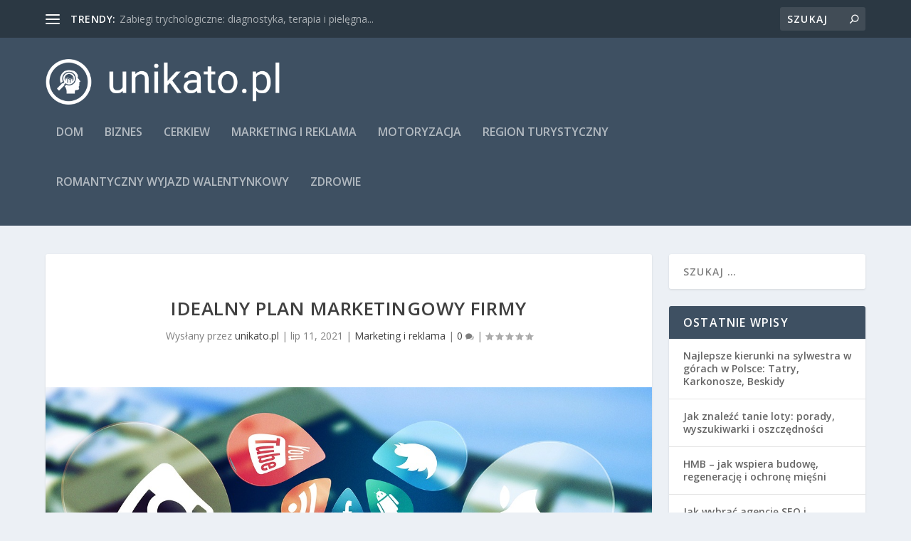

--- FILE ---
content_type: text/html; charset=UTF-8
request_url: https://unikato.pl/idealny-plan-marketingowy-firmy/
body_size: 15940
content:
<!DOCTYPE html>
<!--[if IE 6]>
<html id="ie6" lang="pl-PL">
<![endif]-->
<!--[if IE 7]>
<html id="ie7" lang="pl-PL">
<![endif]-->
<!--[if IE 8]>
<html id="ie8" lang="pl-PL">
<![endif]-->
<!--[if !(IE 6) | !(IE 7) | !(IE 8)  ]><!-->
<html lang="pl-PL">
<!--<![endif]-->
<head>
	<meta charset="UTF-8" />
			
	<meta http-equiv="X-UA-Compatible" content="IE=edge">
	<link rel="pingback" href="https://unikato.pl/xmlrpc.php" />

		<!--[if lt IE 9]>
	<script src="https://unikato.pl/wp-content/themes/Extra/scripts/ext/html5.js" type="text/javascript"></script>
	<![endif]-->

	<script type="text/javascript">
		document.documentElement.className = 'js';
	</script>

	<script>var et_site_url='https://unikato.pl';var et_post_id='203';function et_core_page_resource_fallback(a,b){"undefined"===typeof b&&(b=a.sheet.cssRules&&0===a.sheet.cssRules.length);b&&(a.onerror=null,a.onload=null,a.href?a.href=et_site_url+"/?et_core_page_resource="+a.id+et_post_id:a.src&&(a.src=et_site_url+"/?et_core_page_resource="+a.id+et_post_id))}
</script><meta name='robots' content='index, follow, max-image-preview:large, max-snippet:-1, max-video-preview:-1' />

	<!-- This site is optimized with the Yoast SEO plugin v26.7 - https://yoast.com/wordpress/plugins/seo/ -->
	<title>Idealny plan marketingowy firmy - unikato.pl</title>
	<link rel="canonical" href="https://unikato.pl/idealny-plan-marketingowy-firmy/" />
	<meta property="og:locale" content="pl_PL" />
	<meta property="og:type" content="article" />
	<meta property="og:title" content="Idealny plan marketingowy firmy - unikato.pl" />
	<meta property="og:description" content="Czym jest idealny biznesplan? Jest to plan, który pomoże Ci odnieść sukces w Twoim biznesie. Oto 10 najlepszych wskazówek, które pomogą Ci stworzyć idealny biznesowy plan marketingowy. Zdobądź właściwy pomysł Aby rozpocząć działalność gospodarczą musisz mieć odpowiedni pomysł. Pomysł, który jest najlepszy to ten, który sprawi, że Twój biznes będzie dochodowy i pomoże Ci spełnić [&hellip;]" />
	<meta property="og:url" content="https://unikato.pl/idealny-plan-marketingowy-firmy/" />
	<meta property="og:site_name" content="unikato.pl" />
	<meta property="article:published_time" content="2021-07-11T12:44:25+00:00" />
	<meta property="article:modified_time" content="2022-10-24T12:44:55+00:00" />
	<meta property="og:image" content="https://unikato.pl/wp-content/uploads/2022/10/marketing_1666615492.jpg" />
	<meta property="og:image:width" content="1280" />
	<meta property="og:image:height" content="853" />
	<meta property="og:image:type" content="image/jpeg" />
	<meta name="author" content="unikato.pl" />
	<meta name="twitter:card" content="summary_large_image" />
	<meta name="twitter:label1" content="Napisane przez" />
	<meta name="twitter:data1" content="unikato.pl" />
	<meta name="twitter:label2" content="Szacowany czas czytania" />
	<meta name="twitter:data2" content="3 minuty" />
	<script type="application/ld+json" class="yoast-schema-graph">{"@context":"https://schema.org","@graph":[{"@type":"Article","@id":"https://unikato.pl/idealny-plan-marketingowy-firmy/#article","isPartOf":{"@id":"https://unikato.pl/idealny-plan-marketingowy-firmy/"},"author":{"name":"unikato.pl","@id":"https://unikato.pl/#/schema/person/c3e44bd6f35076ee0a504ba9bdfeab9c"},"headline":"Idealny plan marketingowy firmy","datePublished":"2021-07-11T12:44:25+00:00","dateModified":"2022-10-24T12:44:55+00:00","mainEntityOfPage":{"@id":"https://unikato.pl/idealny-plan-marketingowy-firmy/"},"wordCount":538,"image":{"@id":"https://unikato.pl/idealny-plan-marketingowy-firmy/#primaryimage"},"thumbnailUrl":"https://unikato.pl/wp-content/uploads/2022/10/marketing_1666615492.jpg","articleSection":["Marketing i reklama"],"inLanguage":"pl-PL"},{"@type":"WebPage","@id":"https://unikato.pl/idealny-plan-marketingowy-firmy/","url":"https://unikato.pl/idealny-plan-marketingowy-firmy/","name":"Idealny plan marketingowy firmy - unikato.pl","isPartOf":{"@id":"https://unikato.pl/#website"},"primaryImageOfPage":{"@id":"https://unikato.pl/idealny-plan-marketingowy-firmy/#primaryimage"},"image":{"@id":"https://unikato.pl/idealny-plan-marketingowy-firmy/#primaryimage"},"thumbnailUrl":"https://unikato.pl/wp-content/uploads/2022/10/marketing_1666615492.jpg","datePublished":"2021-07-11T12:44:25+00:00","dateModified":"2022-10-24T12:44:55+00:00","author":{"@id":"https://unikato.pl/#/schema/person/c3e44bd6f35076ee0a504ba9bdfeab9c"},"breadcrumb":{"@id":"https://unikato.pl/idealny-plan-marketingowy-firmy/#breadcrumb"},"inLanguage":"pl-PL","potentialAction":[{"@type":"ReadAction","target":["https://unikato.pl/idealny-plan-marketingowy-firmy/"]}]},{"@type":"ImageObject","inLanguage":"pl-PL","@id":"https://unikato.pl/idealny-plan-marketingowy-firmy/#primaryimage","url":"https://unikato.pl/wp-content/uploads/2022/10/marketing_1666615492.jpg","contentUrl":"https://unikato.pl/wp-content/uploads/2022/10/marketing_1666615492.jpg","width":1280,"height":853,"caption":"geralt / Pixabay"},{"@type":"BreadcrumbList","@id":"https://unikato.pl/idealny-plan-marketingowy-firmy/#breadcrumb","itemListElement":[{"@type":"ListItem","position":1,"name":"Strona główna","item":"https://unikato.pl/"},{"@type":"ListItem","position":2,"name":"Idealny plan marketingowy firmy"}]},{"@type":"WebSite","@id":"https://unikato.pl/#website","url":"https://unikato.pl/","name":"unikato.pl","description":"Studio graficzne","potentialAction":[{"@type":"SearchAction","target":{"@type":"EntryPoint","urlTemplate":"https://unikato.pl/?s={search_term_string}"},"query-input":{"@type":"PropertyValueSpecification","valueRequired":true,"valueName":"search_term_string"}}],"inLanguage":"pl-PL"},{"@type":"Person","@id":"https://unikato.pl/#/schema/person/c3e44bd6f35076ee0a504ba9bdfeab9c","name":"unikato.pl","image":{"@type":"ImageObject","inLanguage":"pl-PL","@id":"https://unikato.pl/#/schema/person/image/","url":"https://secure.gravatar.com/avatar/bfd83fde509db3de9c690690b87690711d492ee9717552382212a506974c8308?s=96&d=mm&r=g","contentUrl":"https://secure.gravatar.com/avatar/bfd83fde509db3de9c690690b87690711d492ee9717552382212a506974c8308?s=96&d=mm&r=g","caption":"unikato.pl"},"url":"https://unikato.pl/author/unikato-pl/"}]}</script>
	<!-- / Yoast SEO plugin. -->


<link rel='dns-prefetch' href='//fonts.googleapis.com' />
<link rel="alternate" type="application/rss+xml" title="unikato.pl &raquo; Kanał z wpisami" href="https://unikato.pl/feed/" />
<link rel="alternate" type="application/rss+xml" title="unikato.pl &raquo; Kanał z komentarzami" href="https://unikato.pl/comments/feed/" />
<link rel="alternate" title="oEmbed (JSON)" type="application/json+oembed" href="https://unikato.pl/wp-json/oembed/1.0/embed?url=https%3A%2F%2Funikato.pl%2Fidealny-plan-marketingowy-firmy%2F" />
<link rel="alternate" title="oEmbed (XML)" type="text/xml+oembed" href="https://unikato.pl/wp-json/oembed/1.0/embed?url=https%3A%2F%2Funikato.pl%2Fidealny-plan-marketingowy-firmy%2F&#038;format=xml" />
<meta content="Extra Child Theme v.1.0.0" name="generator"/><style id='wp-img-auto-sizes-contain-inline-css' type='text/css'>
img:is([sizes=auto i],[sizes^="auto," i]){contain-intrinsic-size:3000px 1500px}
/*# sourceURL=wp-img-auto-sizes-contain-inline-css */
</style>
<style id='wp-emoji-styles-inline-css' type='text/css'>

	img.wp-smiley, img.emoji {
		display: inline !important;
		border: none !important;
		box-shadow: none !important;
		height: 1em !important;
		width: 1em !important;
		margin: 0 0.07em !important;
		vertical-align: -0.1em !important;
		background: none !important;
		padding: 0 !important;
	}
/*# sourceURL=wp-emoji-styles-inline-css */
</style>
<style id='wp-block-library-inline-css' type='text/css'>
:root{--wp-block-synced-color:#7a00df;--wp-block-synced-color--rgb:122,0,223;--wp-bound-block-color:var(--wp-block-synced-color);--wp-editor-canvas-background:#ddd;--wp-admin-theme-color:#007cba;--wp-admin-theme-color--rgb:0,124,186;--wp-admin-theme-color-darker-10:#006ba1;--wp-admin-theme-color-darker-10--rgb:0,107,160.5;--wp-admin-theme-color-darker-20:#005a87;--wp-admin-theme-color-darker-20--rgb:0,90,135;--wp-admin-border-width-focus:2px}@media (min-resolution:192dpi){:root{--wp-admin-border-width-focus:1.5px}}.wp-element-button{cursor:pointer}:root .has-very-light-gray-background-color{background-color:#eee}:root .has-very-dark-gray-background-color{background-color:#313131}:root .has-very-light-gray-color{color:#eee}:root .has-very-dark-gray-color{color:#313131}:root .has-vivid-green-cyan-to-vivid-cyan-blue-gradient-background{background:linear-gradient(135deg,#00d084,#0693e3)}:root .has-purple-crush-gradient-background{background:linear-gradient(135deg,#34e2e4,#4721fb 50%,#ab1dfe)}:root .has-hazy-dawn-gradient-background{background:linear-gradient(135deg,#faaca8,#dad0ec)}:root .has-subdued-olive-gradient-background{background:linear-gradient(135deg,#fafae1,#67a671)}:root .has-atomic-cream-gradient-background{background:linear-gradient(135deg,#fdd79a,#004a59)}:root .has-nightshade-gradient-background{background:linear-gradient(135deg,#330968,#31cdcf)}:root .has-midnight-gradient-background{background:linear-gradient(135deg,#020381,#2874fc)}:root{--wp--preset--font-size--normal:16px;--wp--preset--font-size--huge:42px}.has-regular-font-size{font-size:1em}.has-larger-font-size{font-size:2.625em}.has-normal-font-size{font-size:var(--wp--preset--font-size--normal)}.has-huge-font-size{font-size:var(--wp--preset--font-size--huge)}.has-text-align-center{text-align:center}.has-text-align-left{text-align:left}.has-text-align-right{text-align:right}.has-fit-text{white-space:nowrap!important}#end-resizable-editor-section{display:none}.aligncenter{clear:both}.items-justified-left{justify-content:flex-start}.items-justified-center{justify-content:center}.items-justified-right{justify-content:flex-end}.items-justified-space-between{justify-content:space-between}.screen-reader-text{border:0;clip-path:inset(50%);height:1px;margin:-1px;overflow:hidden;padding:0;position:absolute;width:1px;word-wrap:normal!important}.screen-reader-text:focus{background-color:#ddd;clip-path:none;color:#444;display:block;font-size:1em;height:auto;left:5px;line-height:normal;padding:15px 23px 14px;text-decoration:none;top:5px;width:auto;z-index:100000}html :where(.has-border-color){border-style:solid}html :where([style*=border-top-color]){border-top-style:solid}html :where([style*=border-right-color]){border-right-style:solid}html :where([style*=border-bottom-color]){border-bottom-style:solid}html :where([style*=border-left-color]){border-left-style:solid}html :where([style*=border-width]){border-style:solid}html :where([style*=border-top-width]){border-top-style:solid}html :where([style*=border-right-width]){border-right-style:solid}html :where([style*=border-bottom-width]){border-bottom-style:solid}html :where([style*=border-left-width]){border-left-style:solid}html :where(img[class*=wp-image-]){height:auto;max-width:100%}:where(figure){margin:0 0 1em}html :where(.is-position-sticky){--wp-admin--admin-bar--position-offset:var(--wp-admin--admin-bar--height,0px)}@media screen and (max-width:600px){html :where(.is-position-sticky){--wp-admin--admin-bar--position-offset:0px}}

/*# sourceURL=wp-block-library-inline-css */
</style><style id='global-styles-inline-css' type='text/css'>
:root{--wp--preset--aspect-ratio--square: 1;--wp--preset--aspect-ratio--4-3: 4/3;--wp--preset--aspect-ratio--3-4: 3/4;--wp--preset--aspect-ratio--3-2: 3/2;--wp--preset--aspect-ratio--2-3: 2/3;--wp--preset--aspect-ratio--16-9: 16/9;--wp--preset--aspect-ratio--9-16: 9/16;--wp--preset--color--black: #000000;--wp--preset--color--cyan-bluish-gray: #abb8c3;--wp--preset--color--white: #ffffff;--wp--preset--color--pale-pink: #f78da7;--wp--preset--color--vivid-red: #cf2e2e;--wp--preset--color--luminous-vivid-orange: #ff6900;--wp--preset--color--luminous-vivid-amber: #fcb900;--wp--preset--color--light-green-cyan: #7bdcb5;--wp--preset--color--vivid-green-cyan: #00d084;--wp--preset--color--pale-cyan-blue: #8ed1fc;--wp--preset--color--vivid-cyan-blue: #0693e3;--wp--preset--color--vivid-purple: #9b51e0;--wp--preset--gradient--vivid-cyan-blue-to-vivid-purple: linear-gradient(135deg,rgb(6,147,227) 0%,rgb(155,81,224) 100%);--wp--preset--gradient--light-green-cyan-to-vivid-green-cyan: linear-gradient(135deg,rgb(122,220,180) 0%,rgb(0,208,130) 100%);--wp--preset--gradient--luminous-vivid-amber-to-luminous-vivid-orange: linear-gradient(135deg,rgb(252,185,0) 0%,rgb(255,105,0) 100%);--wp--preset--gradient--luminous-vivid-orange-to-vivid-red: linear-gradient(135deg,rgb(255,105,0) 0%,rgb(207,46,46) 100%);--wp--preset--gradient--very-light-gray-to-cyan-bluish-gray: linear-gradient(135deg,rgb(238,238,238) 0%,rgb(169,184,195) 100%);--wp--preset--gradient--cool-to-warm-spectrum: linear-gradient(135deg,rgb(74,234,220) 0%,rgb(151,120,209) 20%,rgb(207,42,186) 40%,rgb(238,44,130) 60%,rgb(251,105,98) 80%,rgb(254,248,76) 100%);--wp--preset--gradient--blush-light-purple: linear-gradient(135deg,rgb(255,206,236) 0%,rgb(152,150,240) 100%);--wp--preset--gradient--blush-bordeaux: linear-gradient(135deg,rgb(254,205,165) 0%,rgb(254,45,45) 50%,rgb(107,0,62) 100%);--wp--preset--gradient--luminous-dusk: linear-gradient(135deg,rgb(255,203,112) 0%,rgb(199,81,192) 50%,rgb(65,88,208) 100%);--wp--preset--gradient--pale-ocean: linear-gradient(135deg,rgb(255,245,203) 0%,rgb(182,227,212) 50%,rgb(51,167,181) 100%);--wp--preset--gradient--electric-grass: linear-gradient(135deg,rgb(202,248,128) 0%,rgb(113,206,126) 100%);--wp--preset--gradient--midnight: linear-gradient(135deg,rgb(2,3,129) 0%,rgb(40,116,252) 100%);--wp--preset--font-size--small: 13px;--wp--preset--font-size--medium: 20px;--wp--preset--font-size--large: 36px;--wp--preset--font-size--x-large: 42px;--wp--preset--spacing--20: 0.44rem;--wp--preset--spacing--30: 0.67rem;--wp--preset--spacing--40: 1rem;--wp--preset--spacing--50: 1.5rem;--wp--preset--spacing--60: 2.25rem;--wp--preset--spacing--70: 3.38rem;--wp--preset--spacing--80: 5.06rem;--wp--preset--shadow--natural: 6px 6px 9px rgba(0, 0, 0, 0.2);--wp--preset--shadow--deep: 12px 12px 50px rgba(0, 0, 0, 0.4);--wp--preset--shadow--sharp: 6px 6px 0px rgba(0, 0, 0, 0.2);--wp--preset--shadow--outlined: 6px 6px 0px -3px rgb(255, 255, 255), 6px 6px rgb(0, 0, 0);--wp--preset--shadow--crisp: 6px 6px 0px rgb(0, 0, 0);}:where(.is-layout-flex){gap: 0.5em;}:where(.is-layout-grid){gap: 0.5em;}body .is-layout-flex{display: flex;}.is-layout-flex{flex-wrap: wrap;align-items: center;}.is-layout-flex > :is(*, div){margin: 0;}body .is-layout-grid{display: grid;}.is-layout-grid > :is(*, div){margin: 0;}:where(.wp-block-columns.is-layout-flex){gap: 2em;}:where(.wp-block-columns.is-layout-grid){gap: 2em;}:where(.wp-block-post-template.is-layout-flex){gap: 1.25em;}:where(.wp-block-post-template.is-layout-grid){gap: 1.25em;}.has-black-color{color: var(--wp--preset--color--black) !important;}.has-cyan-bluish-gray-color{color: var(--wp--preset--color--cyan-bluish-gray) !important;}.has-white-color{color: var(--wp--preset--color--white) !important;}.has-pale-pink-color{color: var(--wp--preset--color--pale-pink) !important;}.has-vivid-red-color{color: var(--wp--preset--color--vivid-red) !important;}.has-luminous-vivid-orange-color{color: var(--wp--preset--color--luminous-vivid-orange) !important;}.has-luminous-vivid-amber-color{color: var(--wp--preset--color--luminous-vivid-amber) !important;}.has-light-green-cyan-color{color: var(--wp--preset--color--light-green-cyan) !important;}.has-vivid-green-cyan-color{color: var(--wp--preset--color--vivid-green-cyan) !important;}.has-pale-cyan-blue-color{color: var(--wp--preset--color--pale-cyan-blue) !important;}.has-vivid-cyan-blue-color{color: var(--wp--preset--color--vivid-cyan-blue) !important;}.has-vivid-purple-color{color: var(--wp--preset--color--vivid-purple) !important;}.has-black-background-color{background-color: var(--wp--preset--color--black) !important;}.has-cyan-bluish-gray-background-color{background-color: var(--wp--preset--color--cyan-bluish-gray) !important;}.has-white-background-color{background-color: var(--wp--preset--color--white) !important;}.has-pale-pink-background-color{background-color: var(--wp--preset--color--pale-pink) !important;}.has-vivid-red-background-color{background-color: var(--wp--preset--color--vivid-red) !important;}.has-luminous-vivid-orange-background-color{background-color: var(--wp--preset--color--luminous-vivid-orange) !important;}.has-luminous-vivid-amber-background-color{background-color: var(--wp--preset--color--luminous-vivid-amber) !important;}.has-light-green-cyan-background-color{background-color: var(--wp--preset--color--light-green-cyan) !important;}.has-vivid-green-cyan-background-color{background-color: var(--wp--preset--color--vivid-green-cyan) !important;}.has-pale-cyan-blue-background-color{background-color: var(--wp--preset--color--pale-cyan-blue) !important;}.has-vivid-cyan-blue-background-color{background-color: var(--wp--preset--color--vivid-cyan-blue) !important;}.has-vivid-purple-background-color{background-color: var(--wp--preset--color--vivid-purple) !important;}.has-black-border-color{border-color: var(--wp--preset--color--black) !important;}.has-cyan-bluish-gray-border-color{border-color: var(--wp--preset--color--cyan-bluish-gray) !important;}.has-white-border-color{border-color: var(--wp--preset--color--white) !important;}.has-pale-pink-border-color{border-color: var(--wp--preset--color--pale-pink) !important;}.has-vivid-red-border-color{border-color: var(--wp--preset--color--vivid-red) !important;}.has-luminous-vivid-orange-border-color{border-color: var(--wp--preset--color--luminous-vivid-orange) !important;}.has-luminous-vivid-amber-border-color{border-color: var(--wp--preset--color--luminous-vivid-amber) !important;}.has-light-green-cyan-border-color{border-color: var(--wp--preset--color--light-green-cyan) !important;}.has-vivid-green-cyan-border-color{border-color: var(--wp--preset--color--vivid-green-cyan) !important;}.has-pale-cyan-blue-border-color{border-color: var(--wp--preset--color--pale-cyan-blue) !important;}.has-vivid-cyan-blue-border-color{border-color: var(--wp--preset--color--vivid-cyan-blue) !important;}.has-vivid-purple-border-color{border-color: var(--wp--preset--color--vivid-purple) !important;}.has-vivid-cyan-blue-to-vivid-purple-gradient-background{background: var(--wp--preset--gradient--vivid-cyan-blue-to-vivid-purple) !important;}.has-light-green-cyan-to-vivid-green-cyan-gradient-background{background: var(--wp--preset--gradient--light-green-cyan-to-vivid-green-cyan) !important;}.has-luminous-vivid-amber-to-luminous-vivid-orange-gradient-background{background: var(--wp--preset--gradient--luminous-vivid-amber-to-luminous-vivid-orange) !important;}.has-luminous-vivid-orange-to-vivid-red-gradient-background{background: var(--wp--preset--gradient--luminous-vivid-orange-to-vivid-red) !important;}.has-very-light-gray-to-cyan-bluish-gray-gradient-background{background: var(--wp--preset--gradient--very-light-gray-to-cyan-bluish-gray) !important;}.has-cool-to-warm-spectrum-gradient-background{background: var(--wp--preset--gradient--cool-to-warm-spectrum) !important;}.has-blush-light-purple-gradient-background{background: var(--wp--preset--gradient--blush-light-purple) !important;}.has-blush-bordeaux-gradient-background{background: var(--wp--preset--gradient--blush-bordeaux) !important;}.has-luminous-dusk-gradient-background{background: var(--wp--preset--gradient--luminous-dusk) !important;}.has-pale-ocean-gradient-background{background: var(--wp--preset--gradient--pale-ocean) !important;}.has-electric-grass-gradient-background{background: var(--wp--preset--gradient--electric-grass) !important;}.has-midnight-gradient-background{background: var(--wp--preset--gradient--midnight) !important;}.has-small-font-size{font-size: var(--wp--preset--font-size--small) !important;}.has-medium-font-size{font-size: var(--wp--preset--font-size--medium) !important;}.has-large-font-size{font-size: var(--wp--preset--font-size--large) !important;}.has-x-large-font-size{font-size: var(--wp--preset--font-size--x-large) !important;}
/*# sourceURL=global-styles-inline-css */
</style>

<style id='classic-theme-styles-inline-css' type='text/css'>
/*! This file is auto-generated */
.wp-block-button__link{color:#fff;background-color:#32373c;border-radius:9999px;box-shadow:none;text-decoration:none;padding:calc(.667em + 2px) calc(1.333em + 2px);font-size:1.125em}.wp-block-file__button{background:#32373c;color:#fff;text-decoration:none}
/*# sourceURL=/wp-includes/css/classic-themes.min.css */
</style>
<link rel='stylesheet' id='extra-fonts-css' href='https://fonts.googleapis.com/css?family=Open+Sans:300italic,400italic,600italic,700italic,800italic,400,300,600,700,800&#038;subset=latin,latin-ext' type='text/css' media='all' />
<link rel='stylesheet' id='extra-style-css' href='https://unikato.pl/wp-content/themes/Extra-child/style.css?ver=4.4.4' type='text/css' media='all' />
<link rel='stylesheet' id='arpw-style-css' href='https://unikato.pl/wp-content/plugins/advanced-random-posts-widget/assets/css/arpw-frontend.css?ver=543a46f6bb145b3db4636f63d37dc772' type='text/css' media='all' />
<link rel='stylesheet' id='dashicons-css' href='https://unikato.pl/wp-includes/css/dashicons.min.css?ver=543a46f6bb145b3db4636f63d37dc772' type='text/css' media='all' />
<link rel='stylesheet' id='yarppRelatedCss-css' href='https://unikato.pl/wp-content/plugins/yet-another-related-posts-plugin/style/related.css?ver=5.30.11' type='text/css' media='all' />
<script type="text/javascript" src="https://unikato.pl/wp-includes/js/jquery/jquery.min.js?ver=3.7.1" id="jquery-core-js"></script>
<script type="text/javascript" src="https://unikato.pl/wp-includes/js/jquery/jquery-migrate.min.js?ver=3.4.1" id="jquery-migrate-js"></script>
<script type="text/javascript" src="https://unikato.pl/wp-content/themes/Extra/core/admin/js/es6-promise.auto.min.js?ver=543a46f6bb145b3db4636f63d37dc772" id="es6-promise-js"></script>
<script type="text/javascript" id="et-core-api-spam-recaptcha-js-extra">
/* <![CDATA[ */
var et_core_api_spam_recaptcha = {"site_key":"","page_action":{"action":"idealny_plan_marketingowy_firmy"}};
//# sourceURL=et-core-api-spam-recaptcha-js-extra
/* ]]> */
</script>
<script type="text/javascript" src="https://unikato.pl/wp-content/themes/Extra/core/admin/js/recaptcha.js?ver=543a46f6bb145b3db4636f63d37dc772" id="et-core-api-spam-recaptcha-js"></script>
<link rel="https://api.w.org/" href="https://unikato.pl/wp-json/" /><link rel="alternate" title="JSON" type="application/json" href="https://unikato.pl/wp-json/wp/v2/posts/203" /><link rel="EditURI" type="application/rsd+xml" title="RSD" href="https://unikato.pl/xmlrpc.php?rsd" />
<!-- Analytics by WP Statistics - https://wp-statistics.com -->
<meta name="viewport" content="width=device-width, initial-scale=1.0, maximum-scale=1.0, user-scalable=1" /></head>
<body data-rsssl=1 class="wp-singular post-template-default single single-post postid-203 single-format-standard wp-theme-Extra wp-child-theme-Extra-child et_extra et_fixed_nav et_pb_gutters3 et_primary_nav_dropdown_animation_Default et_secondary_nav_dropdown_animation_Default with_sidebar with_sidebar_right et_includes_sidebar et-db et_minified_js et_minified_css">
	<div id="page-container">
				<!-- Header -->
		<header class="header left-right">
						<!-- #top-header -->
			<div id="top-header" style="">
				<div class="container">

					<!-- Secondary Nav -->
											<div id="et-secondary-nav" class="et-trending">
						
							<!-- ET Trending -->
							<div id="et-trending">

								<!-- ET Trending Button -->
								<a id="et-trending-button" href="#" title="">
									<span></span>
									<span></span>
									<span></span>
								</a>

								<!-- ET Trending Label -->
								<h4 id="et-trending-label">
									trendy:								</h4>

								<!-- ET Trending Post Loop -->
								<div id='et-trending-container'>
																											<div id="et-trending-post-1393" class="et-trending-post et-trending-latest">
											<a href="https://unikato.pl/zabiegi-trychologiczne-diagnostyka-terapia-i-pielegnacja-skory-glowy/">Zabiegi trychologiczne: diagnostyka, terapia i pielęgna...</a>
										</div>
																			<div id="et-trending-post-19" class="et-trending-post">
											<a href="https://unikato.pl/10-projektow-logo-dla-malych-firm/">10 projektów logo dla małych firm</a>
										</div>
																			<div id="et-trending-post-22" class="et-trending-post">
											<a href="https://unikato.pl/wybor-projektu-logo-dla-firmy/">Wybór projektu logo dla firmy</a>
										</div>
																									</div>
								

								
							</div>
							
												</div>
					
					<!-- #et-info -->
					<div id="et-info">

						
						<!-- .et-top-search -->
												<div class="et-top-search" style="">
							<form role="search" class="et-search-form" method="get" action="https://unikato.pl/">
			<input type="search" class="et-search-field" placeholder="Szukaj" value="" name="s" title="Szukać:" />
			<button class="et-search-submit"></button>
		</form>						</div>
						
						<!-- cart -->
											</div>
				</div><!-- /.container -->
			</div><!-- /#top-header -->

			
			<!-- Main Header -->
			<div id="main-header-wrapper">
				<div id="main-header" data-fixed-height="80">
					<div class="container">
					<!-- ET Ad -->
						
						
						<!-- Logo -->
						<a class="logo" href="https://unikato.pl/" data-fixed-height="51">
							<img src="https://unikato.pl/wp-content/uploads/2023/10/unikatopl.png" alt="unikato.pl" id="logo" />
						</a>

						
						<!-- ET Navigation -->
						<div id="et-navigation" class="">
															<ul id="et-menu" class="nav">
																			<li ><a href="https://unikato.pl/">Dom</a></li>
									
																			<li class="cat-item cat-item-4"><a href="https://unikato.pl/kategoria/biznes/">Biznes</a>
</li>
	<li class="cat-item cat-item-97"><a href="https://unikato.pl/kategoria/cerkiew/">Cerkiew</a>
</li>
	<li class="cat-item cat-item-3"><a href="https://unikato.pl/kategoria/marketing-i-reklama/">Marketing i reklama</a>
</li>
	<li class="cat-item cat-item-15"><a href="https://unikato.pl/kategoria/motoryzacja/">Motoryzacja</a>
</li>
	<li class="cat-item cat-item-92"><a href="https://unikato.pl/kategoria/region-turystyczny/">Region turystyczny</a>
</li>
	<li class="cat-item cat-item-88"><a href="https://unikato.pl/kategoria/romantyczny-wyjazd-walentynkowy/">Romantyczny wyjazd walentynkowy</a>
</li>
	<li class="cat-item cat-item-16"><a href="https://unikato.pl/kategoria/zdrowie/">Zdrowie</a>
</li>
								</ul>
														<div id="et-mobile-navigation">
			<span class="show-menu">
				<div class="show-menu-button">
					<span></span>
					<span></span>
					<span></span>
				</div>
				<p>Wybierz Strona</p>
			</span>
			<nav>
			</nav>
		</div> <!-- /#et-mobile-navigation -->						</div><!-- /#et-navigation -->
					</div><!-- /.container -->
				</div><!-- /#main-header -->
			</div><!-- /#main-header-wrapper -->

		</header>

				<div id="main-content">
	<div class="container">
		<div id="content-area" class="clearfix">
			<div class="et_pb_extra_column_main">
																<article id="post-203" class="module single-post-module post-203 post type-post status-publish format-standard has-post-thumbnail hentry category-marketing-i-reklama et-has-post-format-content et_post_format-et-post-format-standard">
														<div class="post-header">
								<h1 class="entry-title">Idealny plan marketingowy firmy</h1>
								<div class="post-meta">
									<p>Wysłany przez <a href="https://unikato.pl/author/unikato-pl/" class="url fn" title="Wpisy od unikato.pl" rel="author">unikato.pl</a> | <span class="updated">lip 11, 2021</span> | <a href="https://unikato.pl/kategoria/marketing-i-reklama/" rel="tag">Marketing i reklama</a> | <a class="comments-link" href="https://unikato.pl/idealny-plan-marketingowy-firmy/#comments">0 <span title="Liczba komentarzy" class="comment-bubble post-meta-icon"></span></a> | <span class="rating-stars" title="Ocena:0.00"><span class="post-meta-icon rating-star rating-star-empty rating-star-1"></span>
<span class="post-meta-icon rating-star rating-star-empty rating-star-2"></span>
<span class="post-meta-icon rating-star rating-star-empty rating-star-3"></span>
<span class="post-meta-icon rating-star rating-star-empty rating-star-4"></span>
<span class="post-meta-icon rating-star rating-star-empty rating-star-5"></span>
</span></p>
								</div>
							</div>
							
														<div class="post-thumbnail header">
								<a href="https://unikato.pl/idealny-plan-marketingowy-firmy/" title="Idealny plan marketingowy firmy" class="featured-image">
				<img src="https://unikato.pl/wp-content/uploads/2022/10/marketing_1666615492.jpg" alt="Idealny plan marketingowy firmy" />
			</a>							</div>
							
														
							<div class="post-wrap">
															<div class="post-content entry-content">
									<p class="first-paragraph">Czym jest idealny biznesplan? Jest to plan, który pomoże Ci odnieść sukces w Twoim biznesie. Oto 10 najlepszych wskazówek, które pomogą Ci stworzyć idealny biznesowy plan marketingowy.</p>
<h2>Zdobądź właściwy pomysł</h2>
<p>Aby rozpocząć działalność gospodarczą musisz mieć odpowiedni pomysł. Pomysł, który jest najlepszy to ten, który sprawi, że Twój biznes będzie dochodowy i pomoże Ci spełnić Twoje marzenie. Jeśli masz dobry pomysł, wtedy będzie łatwo zrobić biznesplan, który pomoże Ci uzyskać sukces.</p>
<h2>Wybierz odpowiedni rynek</h2>
<p>Rynek to miejsce, w którym docelowi klienci są obecni i są gotowi kupić twój produkt. Przed rozpoczęciem działalności gospodarczej należy określić rynek, który jest najbardziej odpowiedni dla Ciebie. Rynek, który jest już zajęty przez inne firmy, będzie trudniejszy do osiągnięcia.</p>
<h2>Zrób badanie rynku</h2>
<p>Jeśli planujesz prowadzić działalność gospodarczą, ważne jest, aby przeprowadzić badanie rynku. Możesz zrobić badanie rynku poprzez media społecznościowe, strony internetowe i rynki lokalne.</p>
<h2>Wybierz swoją branżę</h2>
<p>Bardzo ważne jest, abyś wybrał branżę, którą będziesz prowadził. Jest to najbardziej podstawowa rzecz, która zdefiniuje Twój biznes. Przed rozpoczęciem działalności musisz upewnić się, że branża jest dochodowa. Jeśli nie jest to wtedy będziesz miał problemy w przyszłości.</p>
<h2>Znajdź właściwą lokalizację</h2>
<p>Jest to kolejna ważna rzecz, którą musisz rozważyć. Kiedy zamierzasz rozpocząć działalność gospodarczą, to musisz upewnić się, że będziesz w stanie prowadzić ją z lokalizacji, którą wybrałeś. Jeśli lokalizacja nie jest dobra, to nie będziesz w stanie uczynić swojego biznesu dochodowym.</p>
<h2>Przygotuj swój produkt</h2>
<p>Przed rozpoczęciem działalności gospodarczej ważne jest, aby przygotować swój produkt. Jest to najbardziej podstawowa rzecz, która określi Twój biznes. Nie będziesz w stanie sprzedać produktu, którego nie stworzyłeś. Tak więc, ważne jest, aby przygotować swój produkt przed rozpoczęciem działalności gospodarczej.</p>
<h2>Wybierz odpowiednią nazwę firmy</h2>
<p>Nazwa Twojego biznesu jest najważniejszą rzeczą, którą wybierzesz. Powie ona, jaki rodzaj biznesu prowadzisz. Będzie to pierwsze wrażenie Twojej firmy, a nie chcesz zrobić złego pierwszego wrażenia.</p>
<h2>Wybierz swoje produkty</h2>
<p>Jest to najważniejsza rzecz, którą weźmiesz pod uwagę. Nie będziesz w stanie sprzedać produktu, którego nie masz. Przed rozpoczęciem działalności będziesz musiał upewnić się, że masz produkty, które będziesz sprzedawać.</p>
<h2>Wybierz odpowiednią cenę</h2>
<p>Jest to kolejna ważna rzecz, którą będziesz rozważać. Nie będziesz w stanie uczynić swojego biznesu rentownym, jeśli ceny Twoich produktów będą zbyt wysokie. Przed rozpoczęciem działalności gospodarczej trzeba będzie upewnić się, że będziesz sprzedawać swoje produkty po rozsądnej cenie.</p>
<h2>Zatrudnij właściwy personel</h2>
<p>Jeśli zamierzasz rozpocząć działalność gospodarczą, będziesz musiał zatrudnić odpowiedni personel. Nie będziesz w stanie odnieść sukcesu bez odpowiedniego personelu.</p>
<p>Wnioski:</p>
<p>Są to najważniejsze wskazówki, które będziesz musiał rozważyć, jeśli zamierzasz rozpocząć działalność gospodarczą</p>
<p>&nbsp;</p>
<div class='yarpp yarpp-related yarpp-related-website yarpp-template-list'>
<!-- YARPP List -->
<h3>Powiązane wpisy:</h3><ol>
<li><a href="https://unikato.pl/7-najczestszych-problemow-w-projektach-internetowych-i-jak-je-rozwiazac/" rel="bookmark" title="7 najczęstszych problemów w projektach internetowych i jak je rozwiązać">7 najczęstszych problemów w projektach internetowych i jak je rozwiązać</a></li>
<li><a href="https://unikato.pl/5-powodow-dla-ktorych-powinienes-nauczyc-sie-jezyka-spolecznosci/" rel="bookmark" title="5 powodów, dla których powinieneś nauczyć się języka społeczności">5 powodów, dla których powinieneś nauczyć się języka społeczności</a></li>
<li><a href="https://unikato.pl/jak-zidentyfikowac-swoich-idealnych-klientow/" rel="bookmark" title="Jak zidentyfikować swoich idealnych klientów">Jak zidentyfikować swoich idealnych klientów</a></li>
<li><a href="https://unikato.pl/jak-zlikwidowac-konto-na-facebooku/" rel="bookmark" title="Jak zlikwidować konto na Facebooku?">Jak zlikwidować konto na Facebooku?</a></li>
</ol>
</div>
																	</div>
														</div>
														<div class="post-footer">
								
																<div class="rating-stars">
									<p id="rate-title" class="rate-title">Oceniać:</p><div id="rating-stars"></div><input type="hidden" id="post_id" value="203" />								</div>
																<style type="text/css" id="rating-stars">
									.post-footer .rating-stars #rated-stars img.star-on,
									.post-footer .rating-stars #rating-stars img.star-on {
										background-color: #00a8ff;
									}
								</style>
							</div>

																				</article>

						<nav class="post-nav">
							<div class="nav-links clearfix">
								<div class="nav-link nav-link-prev">
									<a href="https://unikato.pl/wplyw-emocji-na-skutecznosc-reklamy/" rel="prev"><span class="button">Poprzedni</span><span class="title">Wpływ emocji na skuteczność reklamy</span></a>								</div>
								<div class="nav-link nav-link-next">
									<a href="https://unikato.pl/jak-wykorzystac-gamifikacje-w-promocji-swojej-marki/" rel="next"><span class="button">Następny</span><span class="title">Jak wykorzystać gamifikację w promocji swojej marki?</span></a>								</div>
							</div>
						</nav>
												<div class="et_extra_other_module author-box vcard">
							<div class="author-box-header">
								<h3>O autorze</h3>
							</div>
							<div class="author-box-content clearfix">
								<div class="author-box-avatar">
									<img alt='unikato.pl' src='https://secure.gravatar.com/avatar/bfd83fde509db3de9c690690b87690711d492ee9717552382212a506974c8308?s=170&#038;d=mm&#038;r=g' srcset='https://secure.gravatar.com/avatar/bfd83fde509db3de9c690690b87690711d492ee9717552382212a506974c8308?s=340&#038;d=mm&#038;r=g 2x' class='avatar avatar-170 photo' height='170' width='170' decoding='async'/>								</div>
								<div class="author-box-description">
									<h4><a class="author-link url fn" href="https://unikato.pl/author/unikato-pl/" rel="author" title="Zobacz wszystkie posty w procentach">unikato.pl</a></h4>
									<p class="note"></p>
									<ul class="social-icons">
																			</ul>
								</div>
							</div>
						</div>
						
												<div class="et_extra_other_module related-posts">
							<div class="related-posts-header">
								<h3>powiązane posty</h3>
							</div>
							<div class="related-posts-content clearfix">
																<div class="related-post">
									<div class="featured-image"><a href="https://unikato.pl/social-media-jako-narzedzie-reklamy-i-komunikacji-z-klientem/" title="Social media jako narzędzie reklamy i komunikacji z klientem" class="post-thumbnail">
				<img src="https://unikato.pl/wp-content/uploads/2022/10/marketing_1666618246.jpg" alt="Social media jako narzędzie reklamy i komunikacji z klientem" /><span class="et_pb_extra_overlay"></span>
			</a></div>
									<h4 class="title"><a href="https://unikato.pl/social-media-jako-narzedzie-reklamy-i-komunikacji-z-klientem/">Social media jako narzędzie reklamy i komunikacji z klientem</a></h4>
									<p class="date"><span class="updated">13 października 2020</span></p>
								</div>
																<div class="related-post">
									<div class="featured-image"><a href="https://unikato.pl/jakie-sa-najnowsze-trendy-w-branzy-influencer-marketingu/" title="Jakie są najnowsze trendy w branży influencer marketingu?" class="post-thumbnail">
				<img src="https://unikato.pl/wp-content/uploads/2022/10/social_1666614029.png" alt="Jakie są najnowsze trendy w branży influencer marketingu?" /><span class="et_pb_extra_overlay"></span>
			</a></div>
									<h4 class="title"><a href="https://unikato.pl/jakie-sa-najnowsze-trendy-w-branzy-influencer-marketingu/">Jakie są najnowsze trendy w branży influencer marketingu?</a></h4>
									<p class="date"><span class="updated">6 października 2021</span></p>
								</div>
																<div class="related-post">
									<div class="featured-image"><a href="https://unikato.pl/system-tms-co-to-jest-i-jak-moze-zrewolucjonizowac-zarzadzanie-transportem-w-twojej-firmie/" title="System TMS: Co to jest i jak może zrewolucjonizować zarządzanie transportem w Twojej firmie?" class="post-thumbnail">
				<img src="https://unikato.pl/wp-content/uploads/2024/11/hf-kxslw7ok-440x264.jpg" alt="System TMS: Co to jest i jak może zrewolucjonizować zarządzanie transportem w Twojej firmie?" /><span class="et_pb_extra_overlay"></span>
			</a></div>
									<h4 class="title"><a href="https://unikato.pl/system-tms-co-to-jest-i-jak-moze-zrewolucjonizowac-zarzadzanie-transportem-w-twojej-firmie/">System TMS: Co to jest i jak może zrewolucjonizować zarządzanie transportem w Twojej firmie?</a></h4>
									<p class="date"><span class="updated">15 września 2023</span></p>
								</div>
																<div class="related-post">
									<div class="featured-image"><a href="https://unikato.pl/jak-efektywnie-wykorzystywac-narzedzia-analityczne-do-optymalizacji-kampanii-reklamowych/" title="Jak efektywnie wykorzystywać narzędzia analityczne do optymalizacji kampanii reklamowych?" class="post-thumbnail">
				<img src="https://unikato.pl/wp-content/uploads/2022/10/praca_1666620128.jpg" alt="Jak efektywnie wykorzystywać narzędzia analityczne do optymalizacji kampanii reklamowych?" /><span class="et_pb_extra_overlay"></span>
			</a></div>
									<h4 class="title"><a href="https://unikato.pl/jak-efektywnie-wykorzystywac-narzedzia-analityczne-do-optymalizacji-kampanii-reklamowych/">Jak efektywnie wykorzystywać narzędzia analityczne do optymalizacji kampanii reklamowych?</a></h4>
									<p class="date"><span class="updated">15 października 2021</span></p>
								</div>
																							</div>
						</div>
										
							</div><!-- /.et_pb_extra_column.et_pb_extra_column_main -->

			<div class="et_pb_extra_column_sidebar">
	<div id="search-2" class="et_pb_widget widget_search"><h4 class="widgettitle"> </h4><form role="search" method="get" class="search-form" action="https://unikato.pl/">
				<label>
					<span class="screen-reader-text">Szukaj:</span>
					<input type="search" class="search-field" placeholder="Szukaj &hellip;" value="" name="s" />
				</label>
				<input type="submit" class="search-submit" value="Szukaj" />
			</form></div> <!-- end .et_pb_widget -->
		<div id="recent-posts-2" class="et_pb_widget widget_recent_entries">
		<h4 class="widgettitle">Ostatnie wpisy</h4>
		<ul>
											<li>
					<a href="https://unikato.pl/najlepsze-kierunki-na-sylwestra-w-gorach-w-polsce-tatry-karkonosze-beskidy/">Najlepsze kierunki na sylwestra w górach w Polsce: Tatry, Karkonosze, Beskidy</a>
									</li>
											<li>
					<a href="https://unikato.pl/jak-znalezc-tanie-loty-porady-wyszukiwarki-i-oszczednosci/">Jak znaleźć tanie loty: porady, wyszukiwarki i oszczędności</a>
									</li>
											<li>
					<a href="https://unikato.pl/hmb-jak-wspiera-budowe-regeneracje-i-ochrone-miesni/">HMB &#8211; jak wspiera budowę, regenerację i ochronę mięśni</a>
									</li>
											<li>
					<a href="https://unikato.pl/jak-wybrac-agencje-seo-i-skutecznie-pozycjonowac-sklep-internetowy/">Jak wybrać agencję SEO i skutecznie pozycjonować sklep internetowy</a>
									</li>
											<li>
					<a href="https://unikato.pl/gdzie-spedzic-boze-narodzenie-najlepsze-kierunki-krajowe-i-zagraniczne/">Gdzie spędzić Boże Narodzenie? Najlepsze kierunki krajowe i zagraniczne</a>
									</li>
					</ul>

		</div> <!-- end .et_pb_widget --><div id="arpw-widget-2" class="et_pb_widget arpw-widget-random"><h4 class="widgettitle">Biznes i reklama</h4><div class="arpw-random-post "><ul class="arpw-ul"><li class="arpw-li arpw-clearfix"><a class="arpw-title" href="https://unikato.pl/jak-skutecznie-wykorzystac-remarketing-w-kampaniach-reklamowych/" rel="bookmark">Jak skutecznie wykorzystać remarketing w kampaniach reklamowych?</a></li><li class="arpw-li arpw-clearfix"><a class="arpw-title" href="https://unikato.pl/oprogramowanie-marketingowe-narzedzia-i-mozliwosci/" rel="bookmark">Oprogramowanie marketingowe &#8211; narzędzia i możliwości</a></li><li class="arpw-li arpw-clearfix"><a class="arpw-title" href="https://unikato.pl/jakie-sa-najpopularniejsze-formy-reklamy-dla-malych-przedsiebiorstw/" rel="bookmark">Jakie są najpopularniejsze formy reklamy dla małych przedsiębiorstw?</a></li><li class="arpw-li arpw-clearfix"><a class="arpw-title" href="https://unikato.pl/jak-stworzyc-skuteczna-kampanie-e-mail-marketingowa/" rel="bookmark">Jak stworzyć skuteczną kampanię e-mail marketingową?</a></li><li class="arpw-li arpw-clearfix"><a class="arpw-title" href="https://unikato.pl/marketing-doswiadczen-jak-zapewnic-klientom-unikalne-doswiadczenia/" rel="bookmark">Marketing doświadczeń: jak zapewnić klientom unikalne doświadczenia?</a></li></ul></div><!-- Generated by https://wordpress.org/plugins/advanced-random-posts-widget/ --></div> <!-- end .et_pb_widget --><div id="recent-comments-2" class="et_pb_widget widget_recent_comments"><h4 class="widgettitle">Najnowsze komentarze</h4><ul id="recentcomments"></ul></div> <!-- end .et_pb_widget --><div id="categories-2" class="et_pb_widget widget_categories"><h4 class="widgettitle">Kategorie</h4>
			<ul>
					<li class="cat-item cat-item-4"><a href="https://unikato.pl/kategoria/biznes/">Biznes</a>
</li>
	<li class="cat-item cat-item-97"><a href="https://unikato.pl/kategoria/cerkiew/">Cerkiew</a>
</li>
	<li class="cat-item cat-item-3"><a href="https://unikato.pl/kategoria/marketing-i-reklama/">Marketing i reklama</a>
</li>
	<li class="cat-item cat-item-15"><a href="https://unikato.pl/kategoria/motoryzacja/">Motoryzacja</a>
</li>
	<li class="cat-item cat-item-92"><a href="https://unikato.pl/kategoria/region-turystyczny/">Region turystyczny</a>
</li>
	<li class="cat-item cat-item-88"><a href="https://unikato.pl/kategoria/romantyczny-wyjazd-walentynkowy/">Romantyczny wyjazd walentynkowy</a>
</li>
	<li class="cat-item cat-item-16"><a href="https://unikato.pl/kategoria/zdrowie/">Zdrowie</a>
</li>
			</ul>

			</div> <!-- end .et_pb_widget --><div id="arpw-widget-3" class="et_pb_widget arpw-widget-random"><h4 class="widgettitle">Warto przeczytać</h4><div class="arpw-random-post "><ul class="arpw-ul"><li class="arpw-li arpw-clearfix"><a href="https://unikato.pl/jak-promowac-swoje-uslugi-na-rynku-lokalnym/"  rel="bookmark"><img width="50" height="33" src="https://unikato.pl/wp-content/uploads/2022/10/wizytowki_1666613562.jpg" class="arpw-thumbnail alignleft wp-post-image" alt="Jak promować swoje usługi na rynku lokalnym?" decoding="async" loading="lazy" srcset="https://unikato.pl/wp-content/uploads/2022/10/wizytowki_1666613562.jpg 1280w, https://unikato.pl/wp-content/uploads/2022/10/wizytowki_1666613562-300x200.jpg 300w, https://unikato.pl/wp-content/uploads/2022/10/wizytowki_1666613562-1024x682.jpg 1024w, https://unikato.pl/wp-content/uploads/2022/10/wizytowki_1666613562-768x512.jpg 768w" sizes="auto, (max-width: 50px) 100vw, 50px" /></a><a class="arpw-title" href="https://unikato.pl/jak-promowac-swoje-uslugi-na-rynku-lokalnym/" rel="bookmark">Jak promować swoje usługi na rynku lokalnym?</a><div class="arpw-summary">Jak promować swoje usługi na rynku lokalnym? Rynek lokalny może &hellip;</div></li><li class="arpw-li arpw-clearfix"><a href="https://unikato.pl/rola-marketingu-w-budowaniu-marki-pracodawcy/"  rel="bookmark"><img width="50" height="40" src="https://unikato.pl/wp-content/uploads/2022/10/marketing_1666615431.jpg" class="arpw-thumbnail alignleft wp-post-image" alt="Rola marketingu w budowaniu marki pracodawcy" decoding="async" loading="lazy" srcset="https://unikato.pl/wp-content/uploads/2022/10/marketing_1666615431.jpg 1280w, https://unikato.pl/wp-content/uploads/2022/10/marketing_1666615431-300x240.jpg 300w, https://unikato.pl/wp-content/uploads/2022/10/marketing_1666615431-1024x819.jpg 1024w, https://unikato.pl/wp-content/uploads/2022/10/marketing_1666615431-768x614.jpg 768w" sizes="auto, (max-width: 50px) 100vw, 50px" /></a><a class="arpw-title" href="https://unikato.pl/rola-marketingu-w-budowaniu-marki-pracodawcy/" rel="bookmark">Rola marketingu w budowaniu marki pracodawcy</a><div class="arpw-summary">Rola marketingu w budowaniu marki pracodawcy Marketing odgrywa kluczową rolę &hellip;</div></li><li class="arpw-li arpw-clearfix"><a href="https://unikato.pl/dlaczego-warto-inwestowac-w-reklame-telewizyjna/"  rel="bookmark"><img width="50" height="33" src="https://unikato.pl/wp-content/uploads/2022/10/marketing_1666598152.jpg" class="arpw-thumbnail alignleft wp-post-image" alt="Dlaczego warto inwestować w reklamę telewizyjną?" decoding="async" loading="lazy" srcset="https://unikato.pl/wp-content/uploads/2022/10/marketing_1666598152.jpg 1280w, https://unikato.pl/wp-content/uploads/2022/10/marketing_1666598152-300x200.jpg 300w, https://unikato.pl/wp-content/uploads/2022/10/marketing_1666598152-1024x682.jpg 1024w, https://unikato.pl/wp-content/uploads/2022/10/marketing_1666598152-768x512.jpg 768w" sizes="auto, (max-width: 50px) 100vw, 50px" /></a><a class="arpw-title" href="https://unikato.pl/dlaczego-warto-inwestowac-w-reklame-telewizyjna/" rel="bookmark">Dlaczego warto inwestować w reklamę telewizyjną?</a><div class="arpw-summary">Dlaczego warto inwestować w reklamę telewizyjną? Reklama telewizyjna od dawna &hellip;</div></li><li class="arpw-li arpw-clearfix"><a href="https://unikato.pl/jak-wykorzystac-seo-w-celu-zwiekszenia-widocznosci-swojej-marki-w-wyszukiwarkach/"  rel="bookmark"><img width="50" height="29" src="https://unikato.pl/wp-content/uploads/2022/10/menedzer_1666613278.jpg" class="arpw-thumbnail alignleft wp-post-image" alt="Jak wykorzystać SEO w celu zwiększenia widoczności swojej marki w wyszukiwarkach?" decoding="async" loading="lazy" srcset="https://unikato.pl/wp-content/uploads/2022/10/menedzer_1666613278.jpg 1280w, https://unikato.pl/wp-content/uploads/2022/10/menedzer_1666613278-300x176.jpg 300w, https://unikato.pl/wp-content/uploads/2022/10/menedzer_1666613278-1024x601.jpg 1024w, https://unikato.pl/wp-content/uploads/2022/10/menedzer_1666613278-768x451.jpg 768w" sizes="auto, (max-width: 50px) 100vw, 50px" /></a><a class="arpw-title" href="https://unikato.pl/jak-wykorzystac-seo-w-celu-zwiekszenia-widocznosci-swojej-marki-w-wyszukiwarkach/" rel="bookmark">Jak wykorzystać SEO w celu zwiększenia widoczności swojej marki w wyszukiwarkach?</a><div class="arpw-summary">Jak wykorzystać SEO w celu zwiększenia widoczności swojej marki w &hellip;</div></li><li class="arpw-li arpw-clearfix"><a href="https://unikato.pl/jak-prowadzic-skuteczna-kampanie-remarketingowa-na-platformie-google-ads/"  rel="bookmark"><img width="50" height="33" src="https://unikato.pl/wp-content/uploads/2022/10/biznes_1666613593.jpg" class="arpw-thumbnail alignleft wp-post-image" alt="Jak prowadzić skuteczną kampanię remarketingową na platformie Google Ads?" decoding="async" loading="lazy" srcset="https://unikato.pl/wp-content/uploads/2022/10/biznes_1666613593.jpg 1280w, https://unikato.pl/wp-content/uploads/2022/10/biznes_1666613593-300x200.jpg 300w, https://unikato.pl/wp-content/uploads/2022/10/biznes_1666613593-1024x683.jpg 1024w, https://unikato.pl/wp-content/uploads/2022/10/biznes_1666613593-768x512.jpg 768w" sizes="auto, (max-width: 50px) 100vw, 50px" /></a><a class="arpw-title" href="https://unikato.pl/jak-prowadzic-skuteczna-kampanie-remarketingowa-na-platformie-google-ads/" rel="bookmark">Jak prowadzić skuteczną kampanię remarketingową na platformie Google Ads?</a><div class="arpw-summary">I. Wprowadzenie Remarketing jest potężnym narzędziem marketingowym, które pozwala dotrzeć &hellip;</div></li></ul></div><!-- Generated by https://wordpress.org/plugins/advanced-random-posts-widget/ --></div> <!-- end .et_pb_widget --><div id="archives-2" class="et_pb_widget widget_archive"><h4 class="widgettitle">Archiwa</h4>
			<ul>
					<li><a href='https://unikato.pl/2025/10/'>październik 2025</a></li>
	<li><a href='https://unikato.pl/2025/09/'>wrzesień 2025</a></li>
	<li><a href='https://unikato.pl/2025/08/'>sierpień 2025</a></li>
	<li><a href='https://unikato.pl/2025/07/'>lipiec 2025</a></li>
	<li><a href='https://unikato.pl/2025/01/'>styczeń 2025</a></li>
	<li><a href='https://unikato.pl/2024/12/'>grudzień 2024</a></li>
	<li><a href='https://unikato.pl/2024/10/'>październik 2024</a></li>
	<li><a href='https://unikato.pl/2024/09/'>wrzesień 2024</a></li>
	<li><a href='https://unikato.pl/2023/12/'>grudzień 2023</a></li>
	<li><a href='https://unikato.pl/2023/10/'>październik 2023</a></li>
	<li><a href='https://unikato.pl/2023/09/'>wrzesień 2023</a></li>
	<li><a href='https://unikato.pl/2023/08/'>sierpień 2023</a></li>
	<li><a href='https://unikato.pl/2023/07/'>lipiec 2023</a></li>
	<li><a href='https://unikato.pl/2023/06/'>czerwiec 2023</a></li>
	<li><a href='https://unikato.pl/2023/05/'>maj 2023</a></li>
	<li><a href='https://unikato.pl/2023/04/'>kwiecień 2023</a></li>
	<li><a href='https://unikato.pl/2022/10/'>październik 2022</a></li>
	<li><a href='https://unikato.pl/2022/09/'>wrzesień 2022</a></li>
	<li><a href='https://unikato.pl/2022/08/'>sierpień 2022</a></li>
	<li><a href='https://unikato.pl/2022/07/'>lipiec 2022</a></li>
	<li><a href='https://unikato.pl/2022/06/'>czerwiec 2022</a></li>
	<li><a href='https://unikato.pl/2022/05/'>maj 2022</a></li>
	<li><a href='https://unikato.pl/2022/04/'>kwiecień 2022</a></li>
	<li><a href='https://unikato.pl/2022/03/'>marzec 2022</a></li>
	<li><a href='https://unikato.pl/2022/02/'>luty 2022</a></li>
	<li><a href='https://unikato.pl/2022/01/'>styczeń 2022</a></li>
	<li><a href='https://unikato.pl/2021/12/'>grudzień 2021</a></li>
	<li><a href='https://unikato.pl/2021/11/'>listopad 2021</a></li>
	<li><a href='https://unikato.pl/2021/10/'>październik 2021</a></li>
	<li><a href='https://unikato.pl/2021/09/'>wrzesień 2021</a></li>
	<li><a href='https://unikato.pl/2021/08/'>sierpień 2021</a></li>
	<li><a href='https://unikato.pl/2021/07/'>lipiec 2021</a></li>
	<li><a href='https://unikato.pl/2021/06/'>czerwiec 2021</a></li>
	<li><a href='https://unikato.pl/2021/05/'>maj 2021</a></li>
	<li><a href='https://unikato.pl/2021/04/'>kwiecień 2021</a></li>
	<li><a href='https://unikato.pl/2021/03/'>marzec 2021</a></li>
	<li><a href='https://unikato.pl/2021/02/'>luty 2021</a></li>
	<li><a href='https://unikato.pl/2021/01/'>styczeń 2021</a></li>
	<li><a href='https://unikato.pl/2020/12/'>grudzień 2020</a></li>
	<li><a href='https://unikato.pl/2020/11/'>listopad 2020</a></li>
	<li><a href='https://unikato.pl/2020/10/'>październik 2020</a></li>
	<li><a href='https://unikato.pl/2020/09/'>wrzesień 2020</a></li>
	<li><a href='https://unikato.pl/2020/08/'>sierpień 2020</a></li>
	<li><a href='https://unikato.pl/2020/07/'>lipiec 2020</a></li>
	<li><a href='https://unikato.pl/2020/06/'>czerwiec 2020</a></li>
	<li><a href='https://unikato.pl/2020/05/'>maj 2020</a></li>
	<li><a href='https://unikato.pl/2020/04/'>kwiecień 2020</a></li>
	<li><a href='https://unikato.pl/2020/03/'>marzec 2020</a></li>
	<li><a href='https://unikato.pl/2020/02/'>luty 2020</a></li>
	<li><a href='https://unikato.pl/2020/01/'>styczeń 2020</a></li>
			</ul>

			</div> <!-- end .et_pb_widget --></div>

		</div> <!-- #content-area -->
	</div> <!-- .container -->
</div> <!-- #main-content -->


	
	<footer id="footer" class="footer_columns_3">
		<div class="container">
	<div class="et_pb_extra_row container-width-change-notify">
						<div class="et_pb_extra_column even column-2">
					<div id="arpw-widget-4" class="et_pb_widget arpw-widget-random"><h4 class="widgettitle">Do poczytania</h4><div class="arpw-random-post "><ul class="arpw-ul"><li class="arpw-li arpw-clearfix"><a class="arpw-title" href="https://unikato.pl/reklama-programatyczna-czy-warto-inwestowac/" rel="bookmark">Reklama programatyczna &#8211; czy warto inwestować?</a></li><li class="arpw-li arpw-clearfix"><a class="arpw-title" href="https://unikato.pl/skuteczne-porady-marketingowe-aby-sprzedac-swoje-produkty/" rel="bookmark">Skuteczne porady marketingowe, aby sprzedać swoje produkty</a></li><li class="arpw-li arpw-clearfix"><a class="arpw-title" href="https://unikato.pl/jak-przyciagnac-uwage-klientow-za-pomoca-drukowanych-materialow-reklamowych/" rel="bookmark">Jak przyciągnąć uwagę klientów za pomocą drukowanych materiałów reklamowych?</a></li><li class="arpw-li arpw-clearfix"><a class="arpw-title" href="https://unikato.pl/jak-wybrac-idealnego-gainera-poradnik-dla-budujacych-mase/" rel="bookmark">Jak wybrać idealnego gainera – poradnik dla budujących masę</a></li><li class="arpw-li arpw-clearfix"><a class="arpw-title" href="https://unikato.pl/skuteczne-strategie-personalizacji-reklam-jak-dostosowac-przekaz-do-potrzeb-odbiorcow-w-branzy-spozywczej/" rel="bookmark">Skuteczne strategie personalizacji reklam: jak dostosować przekaz do potrzeb odbiorców w branży spożywczej?</a></li><li class="arpw-li arpw-clearfix"><a class="arpw-title" href="https://unikato.pl/e-mail-marketing-vs-sms-marketing-co-wybrac/" rel="bookmark">E-mail marketing vs. SMS marketing &#8211; co wybrać?</a></li><li class="arpw-li arpw-clearfix"><a class="arpw-title" href="https://unikato.pl/12-najskuteczniejszych-sposobow-na-promowanie-swojej-marki-w-sieci/" rel="bookmark">12 najskuteczniejszych sposobów na promowanie swojej marki w sieci</a></li><li class="arpw-li arpw-clearfix"><a class="arpw-title" href="https://unikato.pl/co-robic-aby-reklama-przyciagnela-uwage-konsumenta/" rel="bookmark">Co robić, aby reklama przyciągnęła uwagę konsumenta?</a></li><li class="arpw-li arpw-clearfix"><a class="arpw-title" href="https://unikato.pl/jak-zbudowac-wartosciowa-marke-na-rynku/" rel="bookmark">Jak zbudować wartościową markę na rynku?</a></li><li class="arpw-li arpw-clearfix"><a class="arpw-title" href="https://unikato.pl/dlaczego-warto-wybrac-cudowny-medalik-na-komunie-i-jego-symbolika/" rel="bookmark">Dlaczego warto wybrać cudowny medalik na komunię i jego symbolika</a></li><li class="arpw-li arpw-clearfix"><a class="arpw-title" href="https://unikato.pl/jak-wykorzystac-marketing-influencerow-w-branzy-fitness/" rel="bookmark">Jak wykorzystać marketing influencerów w branży fitness?</a></li></ul></div><!-- Generated by https://wordpress.org/plugins/advanced-random-posts-widget/ --></div> <!-- end .et_pb_widget -->				</div>
					</div>
</div>
		<div id="footer-bottom">
			<div class="container">

				<!-- Footer Info -->
				<p id="footer-info">Zaprojektowany przez <a href="#" title="Premium WordPress Themes">Elegant Themes</a> | Napędzany <a href="#">WordPress</a></p>

				<!-- Footer Navigation -->
				
			</div>
		</div>
	</footer>
	</div> <!-- #page-container -->

	
	<script type="speculationrules">
{"prefetch":[{"source":"document","where":{"and":[{"href_matches":"/*"},{"not":{"href_matches":["/wp-*.php","/wp-admin/*","/wp-content/uploads/*","/wp-content/*","/wp-content/plugins/*","/wp-content/themes/Extra-child/*","/wp-content/themes/Extra/*","/*\\?(.+)"]}},{"not":{"selector_matches":"a[rel~=\"nofollow\"]"}},{"not":{"selector_matches":".no-prefetch, .no-prefetch a"}}]},"eagerness":"conservative"}]}
</script>
<script type="text/javascript" src="https://unikato.pl/wp-includes/js/masonry.min.js?ver=4.2.2" id="masonry-js"></script>
<script type="text/javascript" id="extra-scripts-js-extra">
/* <![CDATA[ */
var EXTRA = {"images_uri":"https://unikato.pl/wp-content/themes/Extra/images/","ajaxurl":"https://unikato.pl/wp-admin/admin-ajax.php","your_rating":"Twoja ocena:","item_in_cart_count":"%d Item in Cart","items_in_cart_count":" %d Przedmioty w koszyku","item_count":"%d Item","items_count":" %d Przedmioty","rating_nonce":"4aeead343a","timeline_nonce":"6bf84897d8","blog_feed_nonce":"f11f34ea6f","error":"Wyst\u0105pi\u0142 problem. Spr\u00f3buj ponownie.","contact_error_name_required":"Pole nazwy nie mo\u017ce by\u0107 puste.","contact_error_email_required":"Pole e-mail nie mo\u017ce by\u0107 puste.","contact_error_email_invalid":"Prosz\u0119 wpisa\u0107 aktualny adres e-mail.","is_ab_testing_active":"","is_cache_plugin_active":"no"};
var et_shortcodes_strings = {"previous":"Previous","next":"Next"};
var et_pb_custom = {"ajaxurl":"https://unikato.pl/wp-admin/admin-ajax.php","images_uri":"https://unikato.pl/wp-content/themes/Extra/images","builder_images_uri":"https://unikato.pl/wp-content/themes/Extra/includes/builder/images","et_frontend_nonce":"1074d376c7","subscription_failed":"Prosz\u0119, sprawd\u017a pola poni\u017cej, aby upewni\u0107 si\u0119, \u017ce wpisa\u0142e\u015b poprawn\u0105 informacj\u0119.","et_ab_log_nonce":"074d21d88e","fill_message":"Prosz\u0119 wype\u0142ni\u0107 nast\u0119puj\u0105ce pola:","contact_error_message":"Napraw poni\u017csze b\u0142\u0119dy:","invalid":"Nieprawid\u0142owy adres e-mail","captcha":"Captcha","prev":"Przed","previous":"Poprzednie","next":"Dalej","wrong_captcha":"Wpisa\u0142e\u015b/-a\u015b w captcha nieprawid\u0142owy numer.","wrong_checkbox":"Checkbox","ignore_waypoints":"no","is_divi_theme_used":"","widget_search_selector":".widget_search","ab_tests":[],"is_ab_testing_active":"","page_id":"203","unique_test_id":"","ab_bounce_rate":"5","is_cache_plugin_active":"no","is_shortcode_tracking":"","tinymce_uri":""}; var et_frontend_scripts = {"builderCssContainerPrefix":"#et-boc","builderCssLayoutPrefix":"#et-boc .et-l"};
var et_pb_box_shadow_elements = [];
var et_pb_motion_elements = {"desktop":[],"tablet":[],"phone":[]};
//# sourceURL=extra-scripts-js-extra
/* ]]> */
</script>
<script type="text/javascript" src="https://unikato.pl/wp-content/themes/Extra/scripts/scripts.unified.js?ver=4.4.4" id="extra-scripts-js"></script>
<script type="text/javascript" src="https://unikato.pl/wp-content/themes/Extra/core/admin/js/common.js?ver=4.4.4" id="et-core-common-js"></script>
<script id="wp-emoji-settings" type="application/json">
{"baseUrl":"https://s.w.org/images/core/emoji/17.0.2/72x72/","ext":".png","svgUrl":"https://s.w.org/images/core/emoji/17.0.2/svg/","svgExt":".svg","source":{"concatemoji":"https://unikato.pl/wp-includes/js/wp-emoji-release.min.js?ver=543a46f6bb145b3db4636f63d37dc772"}}
</script>
<script type="module">
/* <![CDATA[ */
/*! This file is auto-generated */
const a=JSON.parse(document.getElementById("wp-emoji-settings").textContent),o=(window._wpemojiSettings=a,"wpEmojiSettingsSupports"),s=["flag","emoji"];function i(e){try{var t={supportTests:e,timestamp:(new Date).valueOf()};sessionStorage.setItem(o,JSON.stringify(t))}catch(e){}}function c(e,t,n){e.clearRect(0,0,e.canvas.width,e.canvas.height),e.fillText(t,0,0);t=new Uint32Array(e.getImageData(0,0,e.canvas.width,e.canvas.height).data);e.clearRect(0,0,e.canvas.width,e.canvas.height),e.fillText(n,0,0);const a=new Uint32Array(e.getImageData(0,0,e.canvas.width,e.canvas.height).data);return t.every((e,t)=>e===a[t])}function p(e,t){e.clearRect(0,0,e.canvas.width,e.canvas.height),e.fillText(t,0,0);var n=e.getImageData(16,16,1,1);for(let e=0;e<n.data.length;e++)if(0!==n.data[e])return!1;return!0}function u(e,t,n,a){switch(t){case"flag":return n(e,"\ud83c\udff3\ufe0f\u200d\u26a7\ufe0f","\ud83c\udff3\ufe0f\u200b\u26a7\ufe0f")?!1:!n(e,"\ud83c\udde8\ud83c\uddf6","\ud83c\udde8\u200b\ud83c\uddf6")&&!n(e,"\ud83c\udff4\udb40\udc67\udb40\udc62\udb40\udc65\udb40\udc6e\udb40\udc67\udb40\udc7f","\ud83c\udff4\u200b\udb40\udc67\u200b\udb40\udc62\u200b\udb40\udc65\u200b\udb40\udc6e\u200b\udb40\udc67\u200b\udb40\udc7f");case"emoji":return!a(e,"\ud83e\u1fac8")}return!1}function f(e,t,n,a){let r;const o=(r="undefined"!=typeof WorkerGlobalScope&&self instanceof WorkerGlobalScope?new OffscreenCanvas(300,150):document.createElement("canvas")).getContext("2d",{willReadFrequently:!0}),s=(o.textBaseline="top",o.font="600 32px Arial",{});return e.forEach(e=>{s[e]=t(o,e,n,a)}),s}function r(e){var t=document.createElement("script");t.src=e,t.defer=!0,document.head.appendChild(t)}a.supports={everything:!0,everythingExceptFlag:!0},new Promise(t=>{let n=function(){try{var e=JSON.parse(sessionStorage.getItem(o));if("object"==typeof e&&"number"==typeof e.timestamp&&(new Date).valueOf()<e.timestamp+604800&&"object"==typeof e.supportTests)return e.supportTests}catch(e){}return null}();if(!n){if("undefined"!=typeof Worker&&"undefined"!=typeof OffscreenCanvas&&"undefined"!=typeof URL&&URL.createObjectURL&&"undefined"!=typeof Blob)try{var e="postMessage("+f.toString()+"("+[JSON.stringify(s),u.toString(),c.toString(),p.toString()].join(",")+"));",a=new Blob([e],{type:"text/javascript"});const r=new Worker(URL.createObjectURL(a),{name:"wpTestEmojiSupports"});return void(r.onmessage=e=>{i(n=e.data),r.terminate(),t(n)})}catch(e){}i(n=f(s,u,c,p))}t(n)}).then(e=>{for(const n in e)a.supports[n]=e[n],a.supports.everything=a.supports.everything&&a.supports[n],"flag"!==n&&(a.supports.everythingExceptFlag=a.supports.everythingExceptFlag&&a.supports[n]);var t;a.supports.everythingExceptFlag=a.supports.everythingExceptFlag&&!a.supports.flag,a.supports.everything||((t=a.source||{}).concatemoji?r(t.concatemoji):t.wpemoji&&t.twemoji&&(r(t.twemoji),r(t.wpemoji)))});
//# sourceURL=https://unikato.pl/wp-includes/js/wp-emoji-loader.min.js
/* ]]> */
</script>
</body>
</html>
